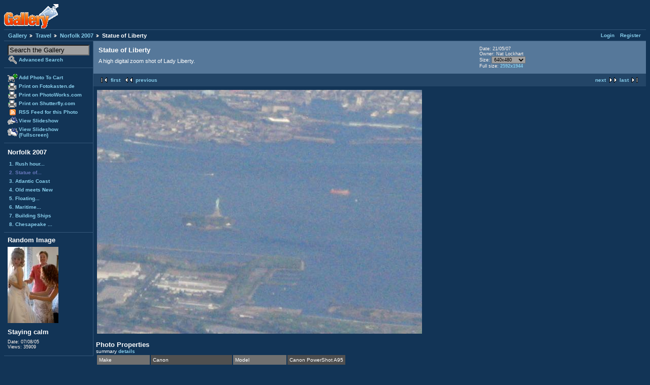

--- FILE ---
content_type: text/html; charset=UTF-8
request_url: http://www.lockharts.ca/photos/main.php?g2_itemId=416
body_size: 2657
content:
<!DOCTYPE html PUBLIC "-//W3C//DTD XHTML 1.0 Strict//EN" "http://www.w3.org/TR/xhtml1/DTD/xhtml1-strict.dtd">
<html>
<head>
<link rel="stylesheet" type="text/css" href="main.php?g2_view=imageframe.CSS&amp;g2_frames=none"/>
<link rel="stylesheet" type="text/css" href="modules/icons/iconpacks/paularmstrongdesigns/icons.css"/>
<link rel="stylesheet" type="text/css" href="modules/colorpack/packs/bluebottle/color.css"/>
<script type="text/javascript" src="modules/search/SearchBlock.js"></script>
<meta http-equiv="Content-Type" content="text/html; charset=UTF-8"/>
<title>Statue of Liberty</title>
<link rel="stylesheet" type="text/css" href="themes/matrix/theme.css"/>
</head>
<body class="gallery">
<div id="gallery" class="safari">
<div id="gsHeader">
<img src="images/galleryLogo_sm.gif" width="107" height="48" alt=""/>
</div>
<div id="gsNavBar" class="gcBorder1">
<div class="gbSystemLinks">
<span class="block-core-SystemLink">
<a href="main.php?g2_view=core.UserAdmin&amp;g2_subView=core.UserLogin&amp;g2_return=main.php%3Fg2_itemId%3D416%26&amp;&amp;g2_returnName=photo">Login</a>
</span>
<span class="block-core-SystemLink">
<a href="main.php?g2_view=core.UserAdmin&amp;g2_subView=register.UserSelfRegistration&amp;g2_return=main.php%3Fg2_itemId%3D416%26&amp;&amp;g2_returnName=photo">Register</a>
</span>
</div>
<div class="gbBreadCrumb">
<div class="block-core-BreadCrumb">
<a href="main.php?g2_highlightId=268"
class="BreadCrumb-1">
Gallery</a>
<a href="main.php?g2_itemId=268&amp;g2_highlightId=410"
class="BreadCrumb-2">
Travel</a>
<a href="main.php?g2_itemId=410&amp;g2_highlightId=416"
class="BreadCrumb-3">
Norfolk 2007</a>
<span class="BreadCrumb-4">
Statue of Liberty</span>
</div>
</div>
</div>
<table width="100%" cellspacing="0" cellpadding="0">
<tr valign="top">
<td id="gsSidebarCol">
<div id="gsSidebar" class="gcBorder1">
<div class="block-search-SearchBlock gbBlock">
<form id="search_SearchBlock" action="main.php" method="post" onsubmit="return search_SearchBlock_checkForm()">
<div>
<input type="hidden" name="g2_returnName" value="photo"/>
<input type="hidden" name="g2_return" value="main.php?g2_itemId=416"/>
<input type="hidden" name="g2_formUrl" value="main.php?g2_itemId=416"/>
<input type="hidden" name="g2_view" value="search.SearchScan"/>
<input type="hidden" name="g2_form[formName]" value="search_SearchBlock"/>
<input type="text" id="searchCriteria" size="18"
name="g2_form[searchCriteria]"
value="Search the Gallery"
onfocus="search_SearchBlock_focus()"
onblur="search_SearchBlock_blur()"
class="textbox"/>
<input type="hidden" name="g2_form[useDefaultSettings]" value="1" />
</div>
<div>
<a href="main.php?g2_view=search.SearchScan&amp;g2_form%5BuseDefaultSettings%5D=1&amp;g2_return=main.php%3Fg2_itemId%3D416%26&amp;&amp;g2_returnName=photo"
class="gbAdminLink gbLink-search_SearchScan advanced">Advanced Search</a>
</div>
</form>
</div>
<div class="block-core-ItemLinks gbBlock">
<a href="main.php?g2_controller=cart.AddToCart&amp;g2_itemId=416&amp;g2_return=main.php%3Fg2_itemId%3D416%26&amp;&amp;g2_returnName=photo" class="gbAdminLink gbAdminLink gbLink-cart_AddToCart">Add Photo To Cart</a>
<a href="main.php?g2_controller=fotokasten.PrintPhotos&amp;g2_itemId=416&amp;g2_return=main.php%3Fg2_itemId%3D416%26&amp;&amp;g2_returnName=photo" class="gbAdminLink gbAdminLink gbLink-fotokasten_PrintPhotos">Print on Fotokasten.de</a>
<a href="main.php?g2_controller=photoaccess.PrintPhoto&amp;g2_itemId=416&amp;g2_returnUrl=http%3A%2F%2Fwww.lockharts.ca%2Fphotos%2Fmain.php%3Fg2_itemId%3D416" class="gbAdminLink gbAdminLink gbLink-photoaccess_PrintPhoto">Print on PhotoWorks.com</a>
<a href="main.php?g2_view=shutterfly.PrintPhotos&amp;g2_itemId=416&amp;g2_return=main.php%3Fg2_itemId%3D416%26&amp;&amp;g2_returnName=photo" class="gbAdminLink gbAdminLink gbLink-shutterfly_PrintPhotos">Print on Shutterfly.com</a>
<a href="main.php?g2_view=rss.SimpleRender&amp;g2_itemId=416" class="gbAdminLink gbAdminLink gbLink-rss_SimpleRender">RSS Feed for this Photo</a>
<a href="main.php?g2_view=slideshow.Slideshow&amp;g2_itemId=416" class="gbAdminLink gbAdminLink gbLink-slideshow_Slideshow">View Slideshow</a>
<a href="main.php?g2_view=slideshowapplet.SlideshowApplet&amp;g2_itemId=416" class="gbAdminLink gbAdminLink gbLink-slideshowapplet_SlideshowApplet">View Slideshow (Fullscreen)</a>
</div>
<div class="block-core-PeerList gbBlock">
<h3 class="parent"> Norfolk 2007 </h3>
<a href="main.php?g2_itemId=411">
1. Rush hour...
</a>
<span class="current">
2. Statue of...
</span>
<a href="main.php?g2_itemId=420">
3. Atlantic Coast
</a>
<a href="main.php?g2_itemId=424">
4. Old meets New
</a>
<a href="main.php?g2_itemId=428">
5. Floating...
</a>
<a href="main.php?g2_itemId=432">
6. Maritime...
</a>
<a href="main.php?g2_itemId=436">
7. Building Ships
</a>
<a href="main.php?g2_itemId=440">
8. Chesapeake ...
</a>
</div>
<div class="block-imageblock-ImageBlock gbBlock">
<div class="one-image">
<h3> Random Image </h3>
<a href="main.php?g2_itemId=74" >
<img src="main.php?g2_view=core.DownloadItem&amp;g2_itemId=75&amp;g2_serialNumber=2" width="100" height="150" class="giThumbnail" alt="Staying calm" longdesc="Jen's mom, Geraldine, is trying to remain calm while sister, Terry-Lynne, fixes up the dress.  We hope there were no &quot;wardrobe malfunctions&quot;!"/>
</a>
<h4 class="giDescription">
Staying calm
</h4>
<p class="giInfo">
<span class="summary">
Date: 07/08/05
</span>
<span class="summary">
Views: 35909
</span>
</p>
</div>
</div>
</div>
</td>
<td>
<div id="gsContent">
<div class="gbBlock gcBackground1">
<table width="100%">
<tr>
<td>
<h2> Statue of Liberty </h2>
<p class="giDescription">
A high digital zoom shot of Lady Liberty.
</p>
</td>
<td style="width: 30%">
<div class="block-core-ItemInfo giInfo">
<span class="date summary">
Date: 21/05/07
</span>
<span class="owner summary">
Owner: Nat Lockhart
</span>
</div>
<div class="block-core-PhotoSizes giInfo">
Size: 
<select onchange="if (this.value) { newLocation = this.value; this.options[0].selected = true; location.href= newLocation; }">
<option value="main.php?g2_itemId=416&amp;g2_imageViewsIndex=0" selected="selected">
640x480
</option>
<option value="main.php?g2_itemId=416&amp;g2_imageViewsIndex=1">
1024x768
</option>
<option value="main.php?g2_itemId=416&amp;g2_imageViewsIndex=2">
2592x1944
</option>
</select>
<br/>
Full size: 
<a href="main.php?g2_itemId=416&amp;g2_imageViewsIndex=2">
2592x1944
</a>
<br/>
</div>
</td>
</tr>
</table>
</div>
<div class="gbBlock gcBackground2 gbNavigator">
<div class="block-core-Navigator">
<div class="next-and-last">
<a href="main.php?g2_itemId=420" class="next">next</a><a href="main.php?g2_itemId=440" class="last">last</a>
</div>
<div class="first-and-previous">
<a href="main.php?g2_itemId=411" class="first">first</a>    <a href="main.php?g2_itemId=411" class="previous">previous</a>
</div>
</div>
</div>
<div id="gsImageView" class="gbBlock">
<img src="main.php?g2_view=core.DownloadItem&amp;g2_itemId=417&amp;g2_serialNumber=2" width="640" height="480" id="IFid1" class="ImageFrame_none" alt="Statue of Liberty" longdesc="A high digital zoom shot of Lady Liberty."/>
</div>
<div class="block-exif-ExifInfo">
<h3> Photo Properties </h3>
<div>
summary
<a href="main.php?g2_controller=exif.SwitchDetailMode&amp;g2_mode=detailed&amp;g2_return=main.php%3Fg2_itemId%3D416%26&amp;&amp;g2_returnName=photo">
details
</a>
</div>
<table class="gbDataTable">
<tr>
<td class="gbEven">
Make
</td>
<td class="gbOdd">
Canon
</td>
<td class="gbEven">
Model
</td>
<td class="gbOdd">
Canon PowerShot A95
</td>
</tr>
<tr>
<td class="gbEven">
Aperture Value
</td>
<td class="gbOdd">
f/8
</td>
<td class="gbEven">
Colour Space
</td>
<td class="gbOdd">
sRGB
</td>
</tr>
<tr>
<td class="gbEven">
Exposure Bias Value
</td>
<td class="gbOdd">
0 EV
</td>
<td class="gbEven">
Flash
</td>
<td class="gbOdd">
No Flash
</td>
</tr>
<tr>
<td class="gbEven">
Focal Length
</td>
<td class="gbOdd">
23.41 mm
</td>
<td class="gbEven">
ISO
</td>
<td class="gbOdd">
400
</td>
</tr>
<tr>
<td class="gbEven">
Metering Mode
</td>
<td class="gbOdd">
Multi-Segment
</td>
<td class="gbEven">
Shutter Speed Value
</td>
<td class="gbOdd">
1/2004 sec
</td>
</tr>
<tr>
<td class="gbEven">
Date/Time
</td>
<td class="gbOdd">
Mon 21 May 2007 17:45:59 EDT
</td>
</tr>
</table>
</div>
<div class="gbBlock gcBackground2 gbNavigator">
<div class="block-core-Navigator">
<div class="next-and-last">
<a href="main.php?g2_itemId=420" class="next">next</a><a href="main.php?g2_itemId=440" class="last">last</a>
</div>
<div class="first-and-previous">
<a href="main.php?g2_itemId=411" class="first">first</a>    <a href="main.php?g2_itemId=411" class="previous">previous</a>
</div>
</div>
</div>
</div>
</td>
</tr>
</table>
<div id="gsFooter">
<a href="http://gallery.sourceforge.net"><img src="images/gallery.gif" alt="Gallery 2.1" title="Gallery 2.1" style="border-style: none" width="80" height="15"/></a>
</div>
</div>
<script type="text/javascript">
// <![CDATA[
search_SearchBlock_init('Search the Gallery', 'Please enter a search term.');
// ]]>
</script>
</body>
</html>

--- FILE ---
content_type: text/css
request_url: http://www.lockharts.ca/photos/modules/colorpack/packs/bluebottle/color.css
body_size: 499
content:
/* <?php $colorpackName = $gallery->i18n('Blue Bottle'); ?>
 * $Revision: 1.4 $ $Date: 2005/08/18 20:21:42 $
 */

#gallery {
  color: #ffffff !important;
  background-color: #123456 !important;
}
body.gallery { background-color: #123456 !important; }

.gcBackground1 { background-color: #56789a !important; }
.gcBackground2 { background-color: #234567 !important; }

.gcBorder1 { border-color: #345678 !important; }
.gcBorder2 { border-color: #696969 !important; }

#gallery a { color: skyblue !important; }
#gallery a:hover { color: #cccc00 !important; }
#gallery a:active { color: #cccc00 !important; }

.giSuccess { color: #190 !important; }
.giWarning { color: #b31 !important; }
.giError { color: #d14 !important; }
.giInfo { color: seashell !important; }
.block-core-PeerList .current { color: #67b !important; }

table.gbDataTable th { background-color: #456789 !important; }
.gbEven { background-color: #707070 !important; }
.gbOdd { background-color: #505050 !important; }

#gallery select { background-color: #a0a0a0 !important; }
#gallery input { background-color: #a0a0a0 !important; }
#gallery textarea { background-color: #a0a0a0 !important; }
#gsSidebar ul span { color: #3399ff !important; }
#gallery div.gbTabBar a {
  color: blue !important;
}
